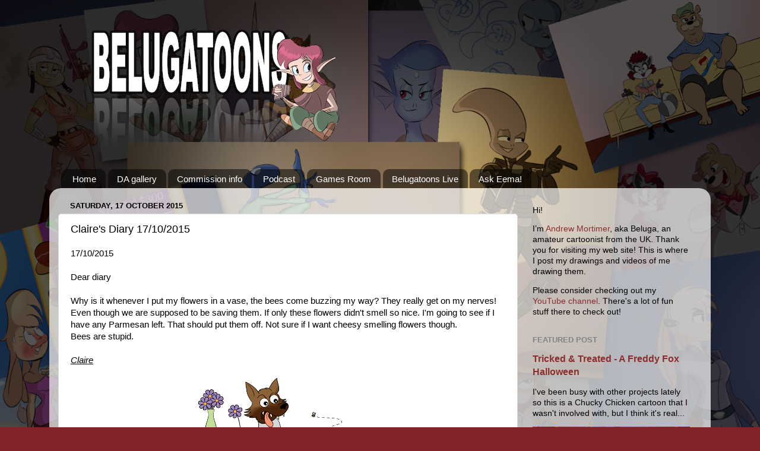

--- FILE ---
content_type: text/html; charset=UTF-8
request_url: https://www.belugatoons.com/b/stats?style=BLACK_TRANSPARENT&timeRange=ALL_TIME&token=APq4FmAZMks44w3uhhUiyPO7JwoSnkDC-gql2kAgEyrzOqnFImLRncB3M97-BzfhZP4teHinTGxpam4frD6QoQe3HX67-zbzYg
body_size: 46
content:
{"total":1259700,"sparklineOptions":{"backgroundColor":{"fillOpacity":0.1,"fill":"#000000"},"series":[{"areaOpacity":0.3,"color":"#202020"}]},"sparklineData":[[0,37],[1,32],[2,15],[3,18],[4,35],[5,34],[6,31],[7,28],[8,51],[9,100],[10,53],[11,20],[12,26],[13,27],[14,36],[15,15],[16,16],[17,16],[18,61],[19,75],[20,18],[21,24],[22,44],[23,27],[24,25],[25,67],[26,43],[27,56],[28,56],[29,54]],"nextTickMs":85714}